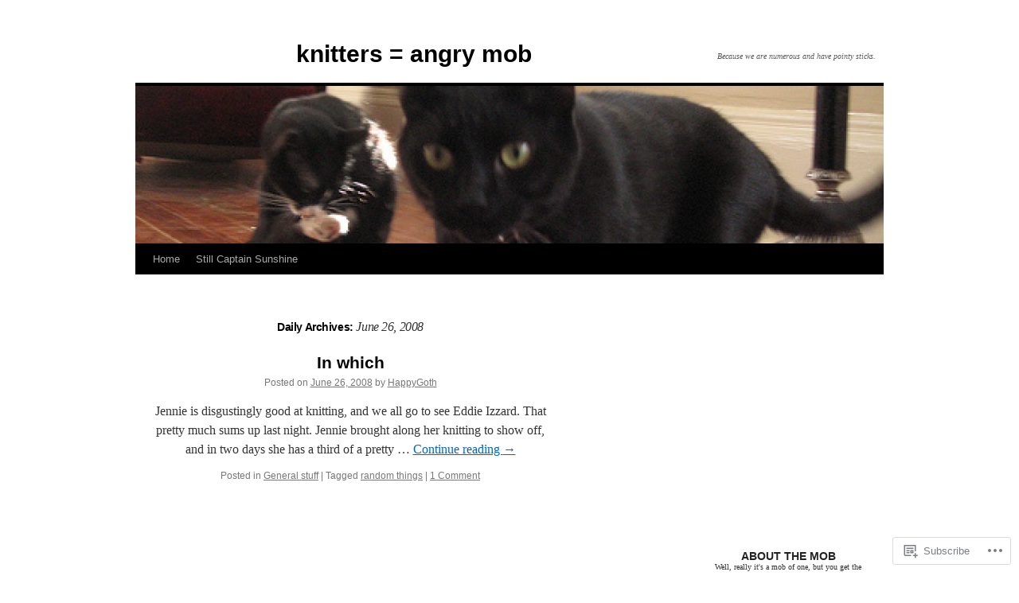

--- FILE ---
content_type: text/css;charset=utf-8
request_url: https://s0.wp.com/?custom-css=1&csblog=7oTC&cscache=6&csrev=1
body_size: 2701
content:
body {
background:#fff;
color:#333;
font:62.5% Georgia, "Times New Roman", Times, serif;
text-align:center;
}

* {
margin:0;
padding:0;
}

a {
color:#0060ff;
text-decoration:underline;
}

a:visited {
color:#333;
text-decoration:underline;
}

a:hover {
color:#df0000;
text-decoration:underline;
}

blockquote {
font-style:italic;
font-family:Georgia, "Times New Roman", Times, serif;
color:#555;
border-left:1px solid #aaa;
margin:0 30px 20px;
padding:0 0 0 10px;
}

abbr,acronym {
border-bottom:1px dotted #333;
text-transform:uppercase;
cursor:help;
}

code {
color:#090;
font-family:"Courier New", Courier, monospace;
}

pre {
width:500px;
overflow:auto;
font-size:1.3em;
float:left;
clear:both;
margin:0 0 20px;
}

* html pre {
font-size:1em;
}

p.center {
text-align:center!important;
}

p.bottom {
margin:0!important;
}

p.unstyled {
font-size:1.4em;
}

.flickr_blue {
color:#007ae4;
text-transform:lowercase;
}

.flickr_pink {
color:#ff2a96;
text-transform:lowercase;
}

h1 {
font:bold 3.6em Helvetica, Arial, sans-serif;
letter-spacing:-.03em;
}

* html h1 {
letter-spacing:-.1em;
}

#masthead h1 {
border-top:1px solid #ccc;
text-align:center;
clear:both;
padding:15px 0;
}

h1 a,h1 a:visited,h1 a:hover {
color:#000;
text-decoration:none;
}

h2 {
font:bold 2em Helvetica, Arial, sans-serif;
color:#000;
}

h2 a {
color:#000;
text-decoration:none;
}

h2 a:visited {
color:#555;
text-decoration:none;
}

h2 a:hover {
color:#090;
text-decoration:none;
}

.posts h2 {
line-height:1.2em;
margin:0 0 2px;
}

.pages h2 {
background:url('images/hr_title_sep.gif') 0 100% no-repeat;
margin:0 0 15px;
padding:0 0 12px;
}

h2.archive_head {
font-weight:bold!important;
font-size:1.4em!important;
text-transform:uppercase!important;
letter-spacing:normal!important;
border-top:3px solid #000!important;
background:url('images/hr_dot_black.gif') 0 100% repeat-x!important;
margin:0 0 25px!important;
padding:6px 2px!important;
}

h2.page_header {
background:url('images/hr_title_sep.gif') 0 100% no-repeat;
margin:0 0 15px!important;
padding:0 0 12px!important;
}

h3 {
font:bold 1em Helvetica, Georgia, "Times New Roman", Times, serif;
text-transform:uppercase;
color:#000;
}

.entry h3 {
margin:35px 0 10px;
}

.entry h3.top {
margin:0 0 10px!important;
}

h3.comments_headers {
font-size:1.4em;
}

h4 {
font:italic 1.2em Georgia, "Times New Roman", Times, serif;
color:#888;
}

h4 a,h4 a:visited {
color:#888;
text-decoration:none;
}

h4 a:hover {
color:#888;
text-decoration:underline;
}

.posts h4 {
background:url('images/hr_title_sep.gif') 0 100% no-repeat;
margin:0 0 15px;
padding:0 0 12px;
}

.pages h4 {
background:url('images/hr_tag_sep.gif') no-repeat;
font-size:1.2em;
line-height:1.7em;
clear:both;
margin:0 0 50px;
padding:5px 0 0;
}

#container {
width:770px;
margin:15px auto 0;
}

#content_box {
width:770px;
text-align:left;
float:left;
clear:both;
}

#content {
width:500px;
float:left;
overflow:hidden;
padding:0 40px 0 0;
}

* html #content {
overflow:hidden;
}

#sidebar {
width:230px;
float:left;
overflow:hidden;
}

* html #sidebar {
overflow:hidden;
}

#footer {
width:770px;
border-top:2px solid #ccc;
font:bold 1.2em/1.4em Helvetica, Arial, sans-serif;
text-transform:uppercase;
float:left;
clear:both;
padding:12px 0;
}

#masthead {
width:770px;
}

ul#nav {
list-style:none;
width:750px;
background:url('images/hr_dot_black.gif') repeat-x;
border-bottom:3px solid #000;
float:left;
clear:both;
padding:0 10px;
}

ul#nav li {
font:bold 1.4em Helvetica, Arial, sans-serif;
text-transform:uppercase;
float:left;
padding:12px 40px 10px 0;
}

ul#nav li a,ul#nav li a:visited {
color:#000;
text-decoration:none;
}

ul#nav li a:hover {
color:#000;
text-decoration:underline;
}

ul#nav li a.current,ul#nav li a.current:visited,ul#nav li a.current:hover,ul#nav li.current_page_item a,ul#nav li.current_page_item a:visited,ul#nav li.current_page_item a:hover {
color:#090;
text-decoration:underline;
}

ul#nav li.rss {
float:right;
padding:12px 0 10px;
}

ul#nav li.rss a {
background:url('images/icon_rss.gif') 100% 50% no-repeat;
padding:0 18px 0 0;
}

#header_img {
border-bottom:1px solid #000;
float:left;
clear:both;
margin:0 0 30px;
}

#header_img img {
display:block;
}

.sticky {
background:#f7f7f7;
margin-bottom:15px;
padding:15px;
}

.entry {
font-size:1.4em;
line-height:1.7em;
}

.entry blockquote {
font-size:1em;
}

.entry blockquote.right {
width:200px;
font-style:normal!important;
font-size:1.3em!important;
border:3px double #aaa;
text-align:center;
float:right;
border-width:3px 0;
margin:5px 0 5px 15px !important;
padding:.3em 0!important;
}

.entry blockquote.left {
width:200px;
font-style:normal!important;
font-size:1.3em!important;
border:3px double #aaa;
text-align:center;
float:left;
border-width:3px 0;
margin:5px 15px 5px 0 !important;
padding:.3em 0!important;
}

.entry blockquote.right p,.entry blockquote.left p {
line-height:1.5em!important;
margin:0!important;
}

.entry p {
margin:0 0 15px;
}

.entry ul,.entry ol {
margin:0 0 15px 40px;
}

.entry ul {
list-style-type:square;
}

.entry li {
margin:0 0 5px;
}

.entry ul li ul,.entry ul li ol,.entry ol li ul,.entry ol li ol {
margin:5px 0 5px 30px;
}

.entry dl {
margin:0 0 15px;
}

.entry dt {
font-weight:bold;
}

.entry dd {
margin:0 0 15px 20px;
}

.entry .gallery dd {
margin:0;
}

.entry .ad {
float:right;
margin:0 0 15px 15px;
}

.entry .ad_left {
float:left;
margin:0 15px 15px 0;
}

.entry a img {
border:0;
}

.entry img.left {
border:3px double #bbb;
float:left;
clear:left;
margin:5px 15px 5px 0;
padding:3px;
}

.entry img.right {
border:3px double #bbb;
float:right;
clear:right;
margin:5px 0 5px 15px;
padding:3px;
}

.entry img.center {
display:block;
border:3px double #bbb;
float:none;
clear:both;
margin:0 auto 15px;
padding:3px;
}

.entry img.off {
border:none!important;
padding:0!important;
}

.entry img.stack {
clear:none!important;
}

.entry img.wp-smiley {
border:none!important;
float:none!important;
clear:none!important;
margin:0!important;
padding:0!important;
}

.tagged {
background:url('images/hr_tag_sep.gif') no-repeat;
font-size:1.2em;
line-height:1.7em;
color:#888;
clear:both;
margin:0 0 50px;
padding:5px 0 0;
}

.tagged a,.tagged a:visited {
color:#333;
text-decoration:none;
padding:3px;
}

.tagged a:hover {
color:#fff;
background:#333;
text-decoration:none;
}

.add_comment {
display:block;
font-weight:bold;
float:right;
padding:0 0 0 20px;
}

.add_comment a,.add_comment a:visited {
color:#333;
text-decoration:none;
padding:0;
}

.add_comment a:hover {
color:#df0000;
background:none;
text-decoration:underline;
}

.navigation {
width:500px;
font-size:1.4em;
float:left;
margin:0 0 40px;
}

* html .navigation {
margin:0 0 30px;
}

.previous {
float:left;
padding:0 20px 0 0;
}

.next {
float:right;
}

.clear {
width:500px;
height:1px;
clear:both;
}

#sidebar a img {
border:none;
}

ul.sidebar_list {
list-style:none;
}

ul.sidebar_list li.widget {
width:230px;
font-size:1.2em;
line-height:1.4em;
float:left;
margin:0 0 30px;
}

li.widget h2,li.linkcat h2 {
font-weight:bold;
font-size:1.2em;
text-transform:uppercase;
letter-spacing:normal;
border-top:3px solid #000;
background:url('images/hr_dot_black.gif') 0 100% repeat-x;
margin:0 0 10px;
padding:6px 2px;
}

li.widget p {
margin:0 0 15px;
padding:0 10px;
}

li.widget a img {
border:none;
}

li.widget ul,li.linkcat ul {
list-style:square;
margin:0 0 15px 20px;
}

li.widget ol {
margin:0 0 15px 20px;
}

li.widget li,li.linkcat li {
margin:0 0 8px;
}

li.widget li a,li.widget li a:visited,li.linkcat li a,li.linkcat li a:visited {
text-decoration:none;
}

li.widget li a:hover,li.linkcat li a:hover {
text-decoration:underline;
}

li.widget li .recent_date {
font-weight:bold;
color:#888;
padding:0 0 0 8px;
}

li.widget ul.flickr_stream {
list-style:none;
margin:0;
padding:0 10px;
}

li.widget ul.flickr_stream li {
display:inline;
margin:0;
padding:0 5px 5px 0;
}

li.widget ul.flickr_stream li a img {
padding:3px;
}

li.widget ul.flickr_stream li a:hover img {
background:#ff2a96;
}

li.widget_flickrrss a img {
margin:0 5px 5px 0;
padding:3px;
}

li.widget_flickrrss a:hover img {
background:#ff2a96;
}

#calendar_wrap {
font-size:1.2em;
}

ul.sidebar_list li#linkcat-1,ul.sidebar_list li#linkcat-2,ul.sidebar_list li#linkcat-3,ul.sidebar_list li#linkcat-4,ul.sidebar_list li#linkcat-5,ul.sidebar_list li#linkcat-6,ul.sidebar_list li#linkcat-7,ul.sidebar_list li#linkcat-8,ul.sidebar_list li#linkcat-9 {
width:230px;
font-size:1.2em;
line-height:1.4em;
float:left;
margin:0 0 30px;
}

ul.sidebar_list li#linkcat-1 h2,ul.sidebar_list li#linkcat-2 h2,ul.sidebar_list li#linkcat-3 h2,ul.sidebar_list li#linkcat-4 h2,ul.sidebar_list li#linkcat-5 h2,ul.sidebar_list li#linkcat-6 h2,ul.sidebar_list li#linkcat-7 h2,ul.sidebar_list li#linkcat-8 h2,ul.sidebar_list li#linkcat-9 h2 {
font-weight:bold;
font-size:1.2em;
text-transform:uppercase;
letter-spacing:normal;
border-top:3px solid #000;
background:url('images/hr_dot_black.gif') 0 100% repeat-x;
margin:0 0 10px;
padding:6px 2px;
}

ul.sidebar_list li#linkcat-1 ul,ul.sidebar_list li#linkcat-2 ul,ul.sidebar_list li#linkcat-3 ul,ul.sidebar_list li#linkcat-4 ul,ul.sidebar_list li#linkcat-5 ul,ul.sidebar_list li#linkcat-6 ul,ul.sidebar_list li#linkcat-7 ul,ul.sidebar_list li#linkcat-8 ul,ul.sidebar_list li#linkcat-9 ul {
list-style:square;
margin:0 0 15px 20px;
}

ul.sidebar_list li#linkcat-1 li,ul.sidebar_list li#linkcat-2 li,ul.sidebar_list li#linkcat-3 li,ul.sidebar_list li#linkcat-4 li,ul.sidebar_list li#linkcat-5 li,ul.sidebar_list li#linkcat-6 li,ul.sidebar_list li#linkcat-7 li,ul.sidebar_list li#linkcat-8 li,ul.sidebar_list li#linkcat-9 li {
margin:0 0 8px;
}

ul.sidebar_list li#linkcat-1 li a,ul.sidebar_list li#linkcat-2 li a,ul.sidebar_list li#linkcat-3 li a,ul.sidebar_list li#linkcat-4 li a,ul.sidebar_list li#linkcat-5 li a,ul.sidebar_list li#linkcat-6 li a,ul.sidebar_list li#linkcat-7 li a,ul.sidebar_list li#linkcat-8 li a,ul.sidebar_list li#linkcat-9 li a {
text-decoration:none;
}

ul.sidebar_list li#linkcat-1 li a:hover,ul.sidebar_list li#linkcat-2 li a:hover,ul.sidebar_list li#linkcat-3 li a:hover,ul.sidebar_list li#linkcat-4 li a:hover,ul.sidebar_list li#linkcat-5 li a:hover,ul.sidebar_list li#linkcat-6 li a:hover,ul.sidebar_list li#linkcat-7 li a:hover,ul.sidebar_list li#linkcat-8 li a:hover,ul.sidebar_list li#linkcat-9 li a:hover {
text-decoration:underline;
}

#footer a,#footer a:visited,#footer a:hover {
color:#333;
text-decoration:none;
}

#comments {
width:500px;
float:left;
clear:both;
}

ul#comment_list {
list-style:none;
border-top:1px solid #bbb;
float:left;
margin:0 0 40px;
}

ul#comment_list li.comment {
width:500px;
border-bottom:1px dotted #bbb;
float:left;
padding:15px 0 0;
}

ul#comment_list li.trackback,ul#comment_list li.pingback {
width:490px;
background:url('images/trackback_bg.gif');
padding:15px 5px 0;
}

.comment_meta {
margin:0 0 15px;
}

.comment_meta strong {
font-size:1.6em;
}

.comment_time {
font:normal 1.1em Verdana, Helvetica, Arial, sans-serif;
color:#888;
}

.comment_time a,.comment_time a:visited,.comment_time a:hover {
color:#888;
text-decoration:none;
}

.comment .entry {
padding:0 15px;
}

#comment_form {
width:500px;
float:left;
padding:10px 0;
}

#comment_form p {
padding:6px 0;
}

#comment_form label {
font-size:1.2em;
padding:0 0 0 10px;
}

#comment_form .text_input {
width:191px;
color:#444;
font:normal 1.4em Georgia, "Times New Roman", Times, serif;
border-top:2px solid #999;
border-left:2px solid #999;
border-right:1px solid #fff;
border-bottom:1px solid #fff;
padding:3px;
}

#comment_form .text_area {
width:321px!important;
}

#comment_form .text_input:focus {
border-top:2px solid #666;
border-left:2px solid #666;
border-right:1px solid #ddd;
border-bottom:1px solid #ddd;
}

#comment_form .form_submit {
background:url('images/submit_bg.gif');
border:3px double #666;
font:bold 1.4em Georgia, "Times New Roman", Times, serif;
cursor:pointer;
padding:6px 4px;
}

.commentlist .avatar {
border:1px solid #ccc;
margin-left:5px;
float:right;
padding:3px;
}

#search_form .search_input {
width:221px;
color:#090;
font:normal 1em Georgia, "Times New Roman", Times, serif;
border-top:1px solid #999;
border-left:1px solid #999;
border-right:1px solid #f5f5f5;
border-bottom:1px solid #f5f5f5;
padding:3px;
}

li.widget .search_input {
font-size:1.2em!important;
}

#search_form .search_input:focus {
border-top:1px solid #666;
border-left:1px solid #666;
border-right:1px solid #ddd;
border-bottom:1px solid #ddd;
}

img.centered,img.aligncenter {
display:block;
margin-left:auto;
margin-right:auto;
}

img.alignright {
display:inline;
margin:0 0 2px 7px;
padding:4px;
}

img.alignleft {
display:inline;
margin:0 7px 2px 0;
padding:4px;
}

.alignright {
float:right;
}

.alignleft {
float:left;
}

.aligncenter,div.aligncenter {
display:block;
margin-left:auto;
margin-right:auto;
}

.wp-caption {
border:1px solid #ddd;
text-align:center;
background-color:#f3f3f3;
padding-top:4px;
-moz-border-radius:3px;
-khtml-border-radius:3px;
-webkit-border-radius:3px;
border-radius:3px;
margin:10px;
}

.wp-caption img {
border:0 none;
margin:0;
padding:0;
}

.entry dd.wp-caption p.wp-caption-text,.wp-caption p.wp-caption-text {
font-size:11px;
line-height:17px;
margin:0;
padding:0 4px 5px 0;
}

.commentlist li {
float:none!important;
}

.commentlist .children {
margin-top:10px;
margin-left:10px;
float:none!important;
border-left:1px dotted #BBBBBB!important;
width:auto!important;
}

.commentlist .children li {
float:none!important;
list-style:none;
border-bottom:0!important;
width:auto!important;
padding:10px!important;
}

.commentlist #respond {
margin-top:20px;
background:white;
}

.commentlist #comment_form {
float:none;
}

.children #respond {
padding-left:10px;
}